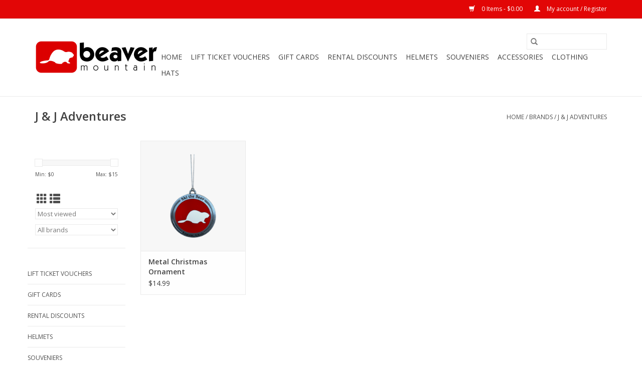

--- FILE ---
content_type: text/html;charset=utf-8
request_url: https://gearstore.skithebeav.com/brands/j-j-adventures/
body_size: 5075
content:
<!DOCTYPE html>
<html lang="us">
  <head>
    <meta charset="utf-8"/>
<!-- [START] 'blocks/head.rain' -->
<!--

  (c) 2008-2025 Lightspeed Netherlands B.V.
  http://www.lightspeedhq.com
  Generated: 20-11-2025 @ 02:06:15

-->
<link rel="canonical" href="https://gearstore.skithebeav.com/brands/j-j-adventures/"/>
<link rel="alternate" href="https://gearstore.skithebeav.com/index.rss" type="application/rss+xml" title="New products"/>
<meta name="robots" content="noodp,noydir"/>
<meta property="og:url" content="https://gearstore.skithebeav.com/brands/j-j-adventures/?source=facebook"/>
<meta property="og:site_name" content="Beaver Mountain Gear Store"/>
<meta property="og:title" content="J &amp; J Adventures"/>
<meta property="og:description" content="Beaver mountain logo&#039;d gear"/>
<!--[if lt IE 9]>
<script src="https://cdn.shoplightspeed.com/assets/html5shiv.js?2025-02-20"></script>
<![endif]-->
<!-- [END] 'blocks/head.rain' -->
    <title>J &amp; J Adventures - Beaver Mountain Gear Store</title>
    <meta name="description" content="Beaver mountain logo&#039;d gear" />
    <meta name="keywords" content="J, &amp;, J, Adventures" />
    <meta http-equiv="X-UA-Compatible" content="IE=edge,chrome=1">
    <meta name="viewport" content="width=device-width, initial-scale=1.0">
    <meta name="apple-mobile-web-app-capable" content="yes">
    <meta name="apple-mobile-web-app-status-bar-style" content="black">

    <link rel="shortcut icon" href="https://cdn.shoplightspeed.com/shops/638637/themes/3581/v/122559/assets/favicon.ico?20201102041651" type="image/x-icon" />
    <link href='//fonts.googleapis.com/css?family=Open%20Sans:400,300,600' rel='stylesheet' type='text/css'>
    <link href='//fonts.googleapis.com/css?family=Open%20Sans:400,300,600' rel='stylesheet' type='text/css'>
    <link rel="shortcut icon" href="https://cdn.shoplightspeed.com/shops/638637/themes/3581/v/122559/assets/favicon.ico?20201102041651" type="image/x-icon" />
    <link rel="stylesheet" href="https://cdn.shoplightspeed.com/shops/638637/themes/3581/assets/bootstrap-min.css?2021101815432120200921071828" />
    <link rel="stylesheet" href="https://cdn.shoplightspeed.com/shops/638637/themes/3581/assets/style.css?2021101815432120200921071828" />
    <link rel="stylesheet" href="https://cdn.shoplightspeed.com/shops/638637/themes/3581/assets/settings.css?2021101815432120200921071828" />
    <link rel="stylesheet" href="https://cdn.shoplightspeed.com/assets/gui-2-0.css?2025-02-20" />
    <link rel="stylesheet" href="https://cdn.shoplightspeed.com/assets/gui-responsive-2-0.css?2025-02-20" />
    <link rel="stylesheet" href="https://cdn.shoplightspeed.com/shops/638637/themes/3581/assets/custom.css?2021101815432120200921071828" />
        <link rel="stylesheet" href="https://cdn.shoplightspeed.com/shops/638637/themes/3581/assets/tutorial.css?2021101815432120200921071828" />
    
    <script src="https://cdn.shoplightspeed.com/assets/jquery-1-9-1.js?2025-02-20"></script>
    <script src="https://cdn.shoplightspeed.com/assets/jquery-ui-1-10-1.js?2025-02-20"></script>

    <script type="text/javascript" src="https://cdn.shoplightspeed.com/shops/638637/themes/3581/assets/global.js?2021101815432120200921071828"></script>
		<script type="text/javascript" src="https://cdn.shoplightspeed.com/shops/638637/themes/3581/assets/bootstrap-min.js?2021101815432120200921071828"></script>
    <script type="text/javascript" src="https://cdn.shoplightspeed.com/shops/638637/themes/3581/assets/jcarousel.js?2021101815432120200921071828"></script>
    <script type="text/javascript" src="https://cdn.shoplightspeed.com/assets/gui.js?2025-02-20"></script>
    <script type="text/javascript" src="https://cdn.shoplightspeed.com/assets/gui-responsive-2-0.js?2025-02-20"></script>

    <script type="text/javascript" src="https://cdn.shoplightspeed.com/shops/638637/themes/3581/assets/share42.js?2021101815432120200921071828"></script>

    <!--[if lt IE 9]>
    <link rel="stylesheet" href="https://cdn.shoplightspeed.com/shops/638637/themes/3581/assets/style-ie.css?2021101815432120200921071828" />
    <![endif]-->
    <link rel="stylesheet" media="print" href="https://cdn.shoplightspeed.com/shops/638637/themes/3581/assets/print-min.css?2021101815432120200921071828" />
  </head>
  <body class="tutorial--on">
    <header>
  <div class="topnav">
    <div class="container">
      
      <div class="right">
        <span role="region" aria-label="Cart">
          <a href="https://gearstore.skithebeav.com/cart/" title="Cart" class="cart">
            <span class="glyphicon glyphicon-shopping-cart"></span>
            0 Items - $0.00
          </a>
        </span>
        <span>
          <a href="https://gearstore.skithebeav.com/account/" title="My account" class="my-account">
            <span class="glyphicon glyphicon-user"></span>
                        	My account / Register
                      </a>
        </span>
      </div>
    </div>
  </div>

  <div class="navigation container">
    <div class="align">
      <div class="burger">
        <button type="button" aria-label="Open menu">
          <img src="https://cdn.shoplightspeed.com/shops/638637/themes/3581/assets/hamburger.png?20201220225407" width="32" height="32" alt="Menu">
        </button>
      </div>

              <div class="vertical logo">
          <a href="https://gearstore.skithebeav.com/" title="Beaver Mountain Gear Store">
            <img src="https://cdn.shoplightspeed.com/shops/638637/themes/3581/v/114742/assets/logo.png?20201102040507" alt="Beaver Mountain Gear Store" />
          </a>
        </div>
      
      <nav class="nonbounce desktop vertical">
        <form action="https://gearstore.skithebeav.com/search/" method="get" id="formSearch" role="search">
          <input type="text" name="q" autocomplete="off" value="" aria-label="Search" />
          <button type="submit" class="search-btn" title="Search">
            <span class="glyphicon glyphicon-search"></span>
          </button>
        </form>
        <ul region="navigation" aria-label=Navigation menu>
          <li class="item home ">
            <a class="itemLink" href="https://gearstore.skithebeav.com/">Home</a>
          </li>
          
                    	<li class="item">
              <a class="itemLink" href="https://gearstore.skithebeav.com/lift-ticket-vouchers/" title="Lift Ticket Vouchers">
                Lift Ticket Vouchers
              </a>
                          </li>
                    	<li class="item">
              <a class="itemLink" href="https://gearstore.skithebeav.com/gift-cards/" title="Gift Cards">
                Gift Cards
              </a>
                          </li>
                    	<li class="item">
              <a class="itemLink" href="https://gearstore.skithebeav.com/rental-discounts/" title="Rental Discounts">
                Rental Discounts
              </a>
                          </li>
                    	<li class="item">
              <a class="itemLink" href="https://gearstore.skithebeav.com/helmets/" title="Helmets">
                Helmets
              </a>
                          </li>
                    	<li class="item sub">
              <a class="itemLink" href="https://gearstore.skithebeav.com/souveniers/" title="Souveniers">
                Souveniers
              </a>
                            	<span class="glyphicon glyphicon-play"></span>
                <ul class="subnav">
                                      <li class="subitem">
                      <a class="subitemLink" href="https://gearstore.skithebeav.com/souveniers/mugs-waterbottles/" title="Mugs &amp; Waterbottles">Mugs &amp; Waterbottles</a>
                                          </li>
                	                    <li class="subitem">
                      <a class="subitemLink" href="https://gearstore.skithebeav.com/souveniers/misc/" title="Misc">Misc</a>
                                          </li>
                	                    <li class="subitem">
                      <a class="subitemLink" href="https://gearstore.skithebeav.com/souveniers/stickers/" title="Stickers">Stickers</a>
                                          </li>
                	                    <li class="subitem">
                      <a class="subitemLink" href="https://gearstore.skithebeav.com/souveniers/trail-signs/" title="Trail Signs">Trail Signs</a>
                                          </li>
                	                    <li class="subitem">
                      <a class="subitemLink" href="https://gearstore.skithebeav.com/souveniers/ornaments/" title="Ornaments">Ornaments</a>
                                          </li>
                	                    <li class="subitem">
                      <a class="subitemLink" href="https://gearstore.skithebeav.com/souveniers/patches/" title="Patches">Patches</a>
                                          </li>
                	                    <li class="subitem">
                      <a class="subitemLink" href="https://gearstore.skithebeav.com/souveniers/bottle-openers/" title="Bottle Openers">Bottle Openers</a>
                                          </li>
                	                    <li class="subitem">
                      <a class="subitemLink" href="https://gearstore.skithebeav.com/souveniers/cool-stuff/" title="Cool Stuff">Cool Stuff</a>
                                          </li>
                	              	</ul>
                          </li>
                    	<li class="item sub">
              <a class="itemLink" href="https://gearstore.skithebeav.com/accessories/" title="Accessories">
                Accessories
              </a>
                            	<span class="glyphicon glyphicon-play"></span>
                <ul class="subnav">
                                      <li class="subitem">
                      <a class="subitemLink" href="https://gearstore.skithebeav.com/accessories/misc/" title="Misc">Misc</a>
                                          </li>
                	                    <li class="subitem">
                      <a class="subitemLink" href="https://gearstore.skithebeav.com/accessories/packs-bags/" title="Packs &amp; Bags">Packs &amp; Bags</a>
                                          </li>
                	              	</ul>
                          </li>
                    	<li class="item sub">
              <a class="itemLink" href="https://gearstore.skithebeav.com/clothing/" title="Clothing">
                Clothing
              </a>
                            	<span class="glyphicon glyphicon-play"></span>
                <ul class="subnav">
                                      <li class="subitem">
                      <a class="subitemLink" href="https://gearstore.skithebeav.com/clothing/womens/" title="Womens">Womens</a>
                                              <ul class="subnav">
                                                      <li class="subitem">
                              <a class="subitemLink" href="https://gearstore.skithebeav.com/clothing/womens/t-shirts/" title="T-Shirts">T-Shirts</a>
                            </li>
                                                      <li class="subitem">
                              <a class="subitemLink" href="https://gearstore.skithebeav.com/clothing/womens/hoodies/" title="Hoodies">Hoodies</a>
                            </li>
                                                  </ul>
                                          </li>
                	                    <li class="subitem">
                      <a class="subitemLink" href="https://gearstore.skithebeav.com/clothing/mens/" title="Mens">Mens</a>
                                              <ul class="subnav">
                                                      <li class="subitem">
                              <a class="subitemLink" href="https://gearstore.skithebeav.com/clothing/mens/hoodies/" title="Hoodies">Hoodies</a>
                            </li>
                                                      <li class="subitem">
                              <a class="subitemLink" href="https://gearstore.skithebeav.com/clothing/mens/street-styles/" title="Street Styles">Street Styles</a>
                            </li>
                                                      <li class="subitem">
                              <a class="subitemLink" href="https://gearstore.skithebeav.com/clothing/mens/t-shirts/" title="T-Shirts">T-Shirts</a>
                            </li>
                                                  </ul>
                                          </li>
                	                    <li class="subitem">
                      <a class="subitemLink" href="https://gearstore.skithebeav.com/clothing/boys/" title="Boys">Boys</a>
                                              <ul class="subnav">
                                                      <li class="subitem">
                              <a class="subitemLink" href="https://gearstore.skithebeav.com/clothing/boys/t-shirts/" title="T-Shirts">T-Shirts</a>
                            </li>
                                                      <li class="subitem">
                              <a class="subitemLink" href="https://gearstore.skithebeav.com/clothing/boys/hoodies/" title="Hoodies">Hoodies</a>
                            </li>
                                                  </ul>
                                          </li>
                	                    <li class="subitem">
                      <a class="subitemLink" href="https://gearstore.skithebeav.com/clothing/girls/" title="Girls">Girls</a>
                                              <ul class="subnav">
                                                      <li class="subitem">
                              <a class="subitemLink" href="https://gearstore.skithebeav.com/clothing/girls/t-shirts/" title="T-Shirts">T-Shirts</a>
                            </li>
                                                      <li class="subitem">
                              <a class="subitemLink" href="https://gearstore.skithebeav.com/clothing/girls/hoodie/" title="Hoodie">Hoodie</a>
                            </li>
                                                  </ul>
                                          </li>
                	              	</ul>
                          </li>
                    	<li class="item sub">
              <a class="itemLink" href="https://gearstore.skithebeav.com/hats/" title="Hats">
                Hats
              </a>
                            	<span class="glyphicon glyphicon-play"></span>
                <ul class="subnav">
                                      <li class="subitem">
                      <a class="subitemLink" href="https://gearstore.skithebeav.com/hats/ball-caps/" title="Ball Caps">Ball Caps</a>
                                          </li>
                	                    <li class="subitem">
                      <a class="subitemLink" href="https://gearstore.skithebeav.com/hats/beanies/" title="Beanies">Beanies</a>
                                          </li>
                	              	</ul>
                          </li>
          
          
          
          
                  </ul>

        <span class="glyphicon glyphicon-remove"></span>
      </nav>
    </div>
  </div>
</header>

    <div class="wrapper">
      <div class="container content" role="main">
                <div class="page-title row">
  <div class="col-sm-6 col-md-6">
    <h1>J &amp; J Adventures</h1>
  </div>
  <div class="col-sm-6 col-md-6 breadcrumbs text-right" role="nav" aria-label="Breadcrumbs">
  <a href="https://gearstore.skithebeav.com/" title="Home">Home</a>

      / <a href="https://gearstore.skithebeav.com/brands/" >Brands</a>
      / <a href="https://gearstore.skithebeav.com/brands/j-j-adventures/" aria-current="true">J &amp; J Adventures</a>
  </div>

  </div>
<div class="products row">
  <div class="col-md-2 sidebar" role="complementary">
    <div class="row sort">
      <form action="https://gearstore.skithebeav.com/brands/j-j-adventures/" method="get" id="filter_form" class="col-xs-12 col-sm-12">
        <input type="hidden" name="mode" value="grid" id="filter_form_mode" />
        <input type="hidden" name="limit" value="12" id="filter_form_limit" />
        <input type="hidden" name="sort" value="popular" id="filter_form_sort" />
        <input type="hidden" name="max" value="15" id="filter_form_max" />
        <input type="hidden" name="min" value="0" id="filter_form_min" />

        <div class="price-filter" aria-hidden="true">
          <div class="sidebar-filter-slider">
            <div id="collection-filter-price"></div>
          </div>
          <div class="price-filter-range clear">
            <div class="min">Min: $<span>0</span></div>
            <div class="max">Max: $<span>15</span></div>
          </div>
        </div>

        <div class="modes hidden-xs hidden-sm">
          <a href="?mode=grid" aria-label="Grid view"><i class="glyphicon glyphicon-th" role="presentation"></i></a>
          <a href="?mode=list" aria-label="List view"><i class="glyphicon glyphicon-th-list" role="presentation"></i></a>
        </div>

        <select name="sort" onchange="$('#formSortModeLimit').submit();" aria-label="Sort by">
                    	<option value="popular" selected="selected">Most viewed</option>
                    	<option value="newest">Newest products</option>
                    	<option value="lowest">Lowest price</option>
                    	<option value="highest">Highest price</option>
                    	<option value="asc">Name ascending</option>
                    	<option value="desc">Name descending</option>
                  </select>

                  <select name="brand" aria-label="Filter by Brand">
                        	<option value="0" selected="selected">All brands</option>
                        	<option value="3198194">J &amp; J Adventures</option>
                      </select>
        
              </form>
  	</div>

    			<div class="row" role="navigation" aria-label="Categories">
				<ul>
  				    				<li class="item">
              <span class="arrow"></span>
              <a href="https://gearstore.skithebeav.com/lift-ticket-vouchers/" class="itemLink"  title="Lift Ticket Vouchers">
                Lift Ticket Vouchers               </a>

                  				</li>
  				    				<li class="item">
              <span class="arrow"></span>
              <a href="https://gearstore.skithebeav.com/gift-cards/" class="itemLink"  title="Gift Cards">
                Gift Cards               </a>

                  				</li>
  				    				<li class="item">
              <span class="arrow"></span>
              <a href="https://gearstore.skithebeav.com/rental-discounts/" class="itemLink"  title="Rental Discounts">
                Rental Discounts               </a>

                  				</li>
  				    				<li class="item">
              <span class="arrow"></span>
              <a href="https://gearstore.skithebeav.com/helmets/" class="itemLink"  title="Helmets">
                Helmets               </a>

                  				</li>
  				    				<li class="item">
              <span class="arrow"></span>
              <a href="https://gearstore.skithebeav.com/souveniers/" class="itemLink"  title="Souveniers">
                Souveniers               </a>

                  				</li>
  				    				<li class="item">
              <span class="arrow"></span>
              <a href="https://gearstore.skithebeav.com/accessories/" class="itemLink"  title="Accessories">
                Accessories               </a>

                  				</li>
  				    				<li class="item">
              <span class="arrow"></span>
              <a href="https://gearstore.skithebeav.com/clothing/" class="itemLink"  title="Clothing">
                Clothing               </a>

                  				</li>
  				    				<li class="item">
              <span class="arrow"></span>
              <a href="https://gearstore.skithebeav.com/hats/" class="itemLink"  title="Hats">
                Hats               </a>

                  				</li>
  				  			</ul>
      </div>
		  </div>

  <div class="col-sm-12 col-md-10" role="region" aria-label="Product Listing">
        	<div class="product col-xs-6 col-sm-3 col-md-3">
  <div class="image-wrap">
    <a href="https://gearstore.skithebeav.com/metal-christmas-ornament.html" title="J &amp; J Adventures Metal Christmas Ornament">
                              <img src="https://cdn.shoplightspeed.com/shops/638637/files/70091911/262x276x2/j-j-adventures-metal-christmas-ornament.jpg" width="262" height="276" alt="J &amp; J Adventures Metal Christmas Ornament" title="J &amp; J Adventures Metal Christmas Ornament" />
                </a>

    <div class="description text-center">
      <a href="https://gearstore.skithebeav.com/metal-christmas-ornament.html" title="J &amp; J Adventures Metal Christmas Ornament">
                <div class="text">
                    Metal Christmas Ornament
                  </div>
      </a>
      <a href="https://gearstore.skithebeav.com/cart/add/112426445/" class="cart">Add to cart</a>    </div>
  </div>

  <div class="info">
    <a href="https://gearstore.skithebeav.com/metal-christmas-ornament.html" title="J &amp; J Adventures Metal Christmas Ornament" class="title">
        Metal Christmas Ornament     </a>

    <div class="left">
    
    $14.99 
   </div>
         </div>
</div>



          </div>
</div>


<script type="text/javascript">
  $(function(){
    $('#filter_form input, #filter_form select').change(function(){
      $(this).closest('form').submit();
    });

    $("#collection-filter-price").slider({
      range: true,
      min: 0,
      max: 15,
      values: [0, 15],
      step: 1,
      slide: function(event, ui) {
    		$('.sidebar-filter-range .min span').html(ui.values[0]);
    		$('.sidebar-filter-range .max span').html(ui.values[1]);

    		$('#filter_form_min').val(ui.values[0]);
    		$('#filter_form_max').val(ui.values[1]);
  		},
    	stop: function(event, ui) {
    		$('#filter_form').submit();
  		}
    });
  });
</script>
      </div>

      <footer>
  <hr class="full-width" />
  <div class="container">
    <div class="social row">
      
          </div>

    <hr class="full-width" />

    <div class="links row">
      <div class="col-xs-12 col-sm-3 col-md-3" role="article" aria-label="Customer service links">
        <label class="footercollapse" for="_1">
          <strong>Customer service</strong>
          <span class="glyphicon glyphicon-chevron-down hidden-sm hidden-md hidden-lg"></span>
        </label>
        <input class="footercollapse_input hidden-md hidden-lg hidden-sm" id="_1" type="checkbox">
        <div class="list">
          <ul class="no-underline no-list-style">
                          <li>
                <a href="https://gearstore.skithebeav.com/service/about/" title="About us" >
                  About us
                </a>
              </li>
                          <li>
                <a href="https://gearstore.skithebeav.com/service/general-terms-conditions/" title="General terms &amp; conditions" >
                  General terms &amp; conditions
                </a>
              </li>
                          <li>
                <a href="https://gearstore.skithebeav.com/service/privacy-policy/" title="Privacy policy" >
                  Privacy policy
                </a>
              </li>
                          <li>
                <a href="https://gearstore.skithebeav.com/service/payment-methods/" title="Payment methods" >
                  Payment methods
                </a>
              </li>
                          <li>
                <a href="https://gearstore.skithebeav.com/service/shipping-returns/" title="Shipping &amp; returns" >
                  Shipping &amp; returns
                </a>
              </li>
                          <li>
                <a href="https://gearstore.skithebeav.com/service/" title="Customer support" >
                  Customer support
                </a>
              </li>
                      </ul>
        </div>
      </div>

      <div class="col-xs-12 col-sm-3 col-md-3" role="article" aria-label="Products links">
    		<label class="footercollapse" for="_2">
        	<strong>Products</strong>
          <span class="glyphicon glyphicon-chevron-down hidden-sm hidden-md hidden-lg"></span>
        </label>
        <input class="footercollapse_input hidden-md hidden-lg hidden-sm" id="_2" type="checkbox">
        <div class="list">
          <ul>
            <li><a href="https://gearstore.skithebeav.com/collection/" title="All products">All products</a></li>
                        <li><a href="https://gearstore.skithebeav.com/collection/?sort=newest" title="New products">New products</a></li>
            <li><a href="https://gearstore.skithebeav.com/collection/offers/" title="Offers">Offers</a></li>
                                    <li><a href="https://gearstore.skithebeav.com/index.rss" title="RSS feed">RSS feed</a></li>
          </ul>
        </div>
      </div>

      <div class="col-xs-12 col-sm-3 col-md-3" role="article" aria-label="My account links">
        <label class="footercollapse" for="_3">
        	<strong>
          	          		My account
          	        	</strong>
          <span class="glyphicon glyphicon-chevron-down hidden-sm hidden-md hidden-lg"></span>
        </label>
        <input class="footercollapse_input hidden-md hidden-lg hidden-sm" id="_3" type="checkbox">

        <div class="list">
          <ul>
            
                        	            		<li><a href="https://gearstore.skithebeav.com/account/" title="Register">Register</a></li>
            	                        	            		<li><a href="https://gearstore.skithebeav.com/account/orders/" title="My orders">My orders</a></li>
            	                        	                        	            		<li><a href="https://gearstore.skithebeav.com/account/wishlist/" title="My wishlist">My wishlist</a></li>
            	                        	                      </ul>
        </div>
      </div>

      <div class="col-xs-12 col-sm-3 col-md-3" role="article" aria-label="Company info">
      	<label class="footercollapse" for="_4">
      		<strong>
                        	Beaver Mountain Ski Area
                      </strong>
          <span class="glyphicon glyphicon-chevron-down hidden-sm hidden-md hidden-lg"></span>
        </label>
        <input class="footercollapse_input hidden-md hidden-lg hidden-sm" id="_4" type="checkbox">

        <div class="list">
        	        	          	<div class="contact" role="group" aria-label="Phone number: (435) 946-3610">
            	<span class="glyphicon glyphicon-earphone"></span>
            	(435) 946-3610
          	</div>
        	        	          	<div class="contact">
            	<span class="glyphicon glyphicon-envelope"></span>
            	<a href="/cdn-cgi/l/email-protection#85e1e4f3e0c5f6eeecf1ede0e7e0e4f3abe6eae8" title="Email" aria-label="Email: dave@skithebeav.com">
              	<span class="__cf_email__" data-cfemail="d5b1b4a3b095a6bebca1bdb0b7b0b4a3fbb6bab8">[email&#160;protected]</span>
            	</a>
          	</div>
        	        </div>

                
              </div>
    </div>
  	<hr class="full-width" />
  </div>

  <div class="copyright-payment">
    <div class="container">
      <div class="row">
        <div class="copyright col-md-6">
          © Copyright 2025 Beaver Mountain Gear Store
                    	- Powered by
          	          		<a href="http://www.lightspeedhq.com" title="Lightspeed" target="_blank" aria-label="Powered by Lightspeed">Lightspeed</a>
          		          	                  </div>
        <div class="payments col-md-6 text-right">
                      <a href="https://gearstore.skithebeav.com/service/payment-methods/" title="Credit Card">
              <img src="https://cdn.shoplightspeed.com/assets/icon-payment-creditcard.png?2025-02-20" alt="Credit Card" />
            </a>
                  </div>
      </div>
    </div>
  </div>
</footer>
    </div>
    <!-- [START] 'blocks/body.rain' -->
<script data-cfasync="false" src="/cdn-cgi/scripts/5c5dd728/cloudflare-static/email-decode.min.js"></script><script>
(function () {
  var s = document.createElement('script');
  s.type = 'text/javascript';
  s.async = true;
  s.src = 'https://gearstore.skithebeav.com/services/stats/pageview.js';
  ( document.getElementsByTagName('head')[0] || document.getElementsByTagName('body')[0] ).appendChild(s);
})();
</script>
<!-- [END] 'blocks/body.rain' -->
          <script type="text/javascript" src="https://cdn.shoplightspeed.com/shops/638637/themes/3581/assets/tutorial.js?2021101815432120200921071828"></script>
      <script>(function(){function c(){var b=a.contentDocument||a.contentWindow.document;if(b){var d=b.createElement('script');d.innerHTML="window.__CF$cv$params={r:'9a1463104ad4cb43',t:'MTc2MzYwNDM3NS4wMDAwMDA='};var a=document.createElement('script');a.nonce='';a.src='/cdn-cgi/challenge-platform/scripts/jsd/main.js';document.getElementsByTagName('head')[0].appendChild(a);";b.getElementsByTagName('head')[0].appendChild(d)}}if(document.body){var a=document.createElement('iframe');a.height=1;a.width=1;a.style.position='absolute';a.style.top=0;a.style.left=0;a.style.border='none';a.style.visibility='hidden';document.body.appendChild(a);if('loading'!==document.readyState)c();else if(window.addEventListener)document.addEventListener('DOMContentLoaded',c);else{var e=document.onreadystatechange||function(){};document.onreadystatechange=function(b){e(b);'loading'!==document.readyState&&(document.onreadystatechange=e,c())}}}})();</script><script defer src="https://static.cloudflareinsights.com/beacon.min.js/vcd15cbe7772f49c399c6a5babf22c1241717689176015" integrity="sha512-ZpsOmlRQV6y907TI0dKBHq9Md29nnaEIPlkf84rnaERnq6zvWvPUqr2ft8M1aS28oN72PdrCzSjY4U6VaAw1EQ==" data-cf-beacon='{"rayId":"9a1463104ad4cb43","version":"2025.9.1","serverTiming":{"name":{"cfExtPri":true,"cfEdge":true,"cfOrigin":true,"cfL4":true,"cfSpeedBrain":true,"cfCacheStatus":true}},"token":"8247b6569c994ee1a1084456a4403cc9","b":1}' crossorigin="anonymous"></script>
</body>
</html>


--- FILE ---
content_type: text/javascript;charset=utf-8
request_url: https://gearstore.skithebeav.com/services/stats/pageview.js
body_size: -436
content:
// SEOshop 20-11-2025 02:06:16

--- FILE ---
content_type: application/javascript; charset=UTF-8
request_url: https://gearstore.skithebeav.com/cdn-cgi/challenge-platform/h/g/scripts/jsd/cc251d99e06e/main.js?
body_size: 4386
content:
window._cf_chl_opt={UxxT8:'g'};~function(t2,N,D,P,G,W,e,m){t2=H,function(T,k,tq,t1,c,C){for(tq={T:183,k:179,c:117,C:160,Q:118,J:121,v:120,K:131,x:140,l:165},t1=H,c=T();!![];)try{if(C=-parseInt(t1(tq.T))/1+parseInt(t1(tq.k))/2+parseInt(t1(tq.c))/3*(-parseInt(t1(tq.C))/4)+parseInt(t1(tq.Q))/5*(-parseInt(t1(tq.J))/6)+parseInt(t1(tq.v))/7+parseInt(t1(tq.K))/8*(parseInt(t1(tq.x))/9)+parseInt(t1(tq.l))/10,C===k)break;else c.push(c.shift())}catch(Q){c.push(c.shift())}}(y,793439),N=this||self,D=N[t2(226)],P=function(td,tF,tm,to,t3,k,c,C){return td={T:203,k:156},tF={T:210,k:210,c:210,C:171,Q:210,J:210,v:210,K:151,x:210,l:178,U:171},tm={T:143},to={T:143,k:178,c:181,C:135,Q:176,J:181,v:135,K:135,x:180,l:171,U:210,L:210,n:176,O:171,f:171,R:180,b:171,M:171,i:171,S:171,z:151},t3=t2,k=String[t3(td.T)],c={'h':function(Q,tj){return tj={T:207,k:178},Q==null?'':c.g(Q,6,function(J,t4){return t4=H,t4(tj.T)[t4(tj.k)](J)})},'g':function(Q,J,K,t5,x,U,L,O,R,M,i,S,z,Z,X,I,Y,t0){if(t5=t3,Q==null)return'';for(U={},L={},O='',R=2,M=3,i=2,S=[],z=0,Z=0,X=0;X<Q[t5(to.T)];X+=1)if(I=Q[t5(to.k)](X),Object[t5(to.c)][t5(to.C)][t5(to.Q)](U,I)||(U[I]=M++,L[I]=!0),Y=O+I,Object[t5(to.J)][t5(to.v)][t5(to.Q)](U,Y))O=Y;else{if(Object[t5(to.c)][t5(to.K)][t5(to.Q)](L,O)){if(256>O[t5(to.x)](0)){for(x=0;x<i;z<<=1,J-1==Z?(Z=0,S[t5(to.l)](K(z)),z=0):Z++,x++);for(t0=O[t5(to.x)](0),x=0;8>x;z=z<<1.34|1&t0,Z==J-1?(Z=0,S[t5(to.l)](K(z)),z=0):Z++,t0>>=1,x++);}else{for(t0=1,x=0;x<i;z=z<<1|t0,Z==J-1?(Z=0,S[t5(to.l)](K(z)),z=0):Z++,t0=0,x++);for(t0=O[t5(to.x)](0),x=0;16>x;z=t0&1|z<<1.98,Z==J-1?(Z=0,S[t5(to.l)](K(z)),z=0):Z++,t0>>=1,x++);}R--,0==R&&(R=Math[t5(to.U)](2,i),i++),delete L[O]}else for(t0=U[O],x=0;x<i;z=t0&1|z<<1.45,Z==J-1?(Z=0,S[t5(to.l)](K(z)),z=0):Z++,t0>>=1,x++);O=(R--,R==0&&(R=Math[t5(to.L)](2,i),i++),U[Y]=M++,String(I))}if(''!==O){if(Object[t5(to.c)][t5(to.v)][t5(to.n)](L,O)){if(256>O[t5(to.x)](0)){for(x=0;x<i;z<<=1,J-1==Z?(Z=0,S[t5(to.l)](K(z)),z=0):Z++,x++);for(t0=O[t5(to.x)](0),x=0;8>x;z=z<<1|t0&1,Z==J-1?(Z=0,S[t5(to.O)](K(z)),z=0):Z++,t0>>=1,x++);}else{for(t0=1,x=0;x<i;z=z<<1|t0,J-1==Z?(Z=0,S[t5(to.f)](K(z)),z=0):Z++,t0=0,x++);for(t0=O[t5(to.R)](0),x=0;16>x;z=1.23&t0|z<<1,Z==J-1?(Z=0,S[t5(to.b)](K(z)),z=0):Z++,t0>>=1,x++);}R--,R==0&&(R=Math[t5(to.U)](2,i),i++),delete L[O]}else for(t0=U[O],x=0;x<i;z=1&t0|z<<1.88,J-1==Z?(Z=0,S[t5(to.M)](K(z)),z=0):Z++,t0>>=1,x++);R--,R==0&&i++}for(t0=2,x=0;x<i;z=1.42&t0|z<<1.04,Z==J-1?(Z=0,S[t5(to.i)](K(z)),z=0):Z++,t0>>=1,x++);for(;;)if(z<<=1,Z==J-1){S[t5(to.S)](K(z));break}else Z++;return S[t5(to.z)]('')},'j':function(Q,te,t6){return te={T:180},t6=t3,Q==null?'':''==Q?null:c.i(Q[t6(tm.T)],32768,function(J,t7){return t7=t6,Q[t7(te.T)](J)})},'i':function(Q,J,K,t8,x,U,L,O,R,M,i,S,z,Z,X,I,t0,Y){for(t8=t3,x=[],U=4,L=4,O=3,R=[],S=K(0),z=J,Z=1,M=0;3>M;x[M]=M,M+=1);for(X=0,I=Math[t8(tF.T)](2,2),i=1;I!=i;Y=z&S,z>>=1,z==0&&(z=J,S=K(Z++)),X|=i*(0<Y?1:0),i<<=1);switch(X){case 0:for(X=0,I=Math[t8(tF.k)](2,8),i=1;i!=I;Y=S&z,z>>=1,z==0&&(z=J,S=K(Z++)),X|=(0<Y?1:0)*i,i<<=1);t0=k(X);break;case 1:for(X=0,I=Math[t8(tF.c)](2,16),i=1;i!=I;Y=S&z,z>>=1,0==z&&(z=J,S=K(Z++)),X|=i*(0<Y?1:0),i<<=1);t0=k(X);break;case 2:return''}for(M=x[3]=t0,R[t8(tF.C)](t0);;){if(Z>Q)return'';for(X=0,I=Math[t8(tF.Q)](2,O),i=1;i!=I;Y=S&z,z>>=1,0==z&&(z=J,S=K(Z++)),X|=(0<Y?1:0)*i,i<<=1);switch(t0=X){case 0:for(X=0,I=Math[t8(tF.J)](2,8),i=1;I!=i;Y=z&S,z>>=1,z==0&&(z=J,S=K(Z++)),X|=i*(0<Y?1:0),i<<=1);x[L++]=k(X),t0=L-1,U--;break;case 1:for(X=0,I=Math[t8(tF.v)](2,16),i=1;i!=I;Y=z&S,z>>=1,z==0&&(z=J,S=K(Z++)),X|=i*(0<Y?1:0),i<<=1);x[L++]=k(X),t0=L-1,U--;break;case 2:return R[t8(tF.K)]('')}if(U==0&&(U=Math[t8(tF.x)](2,O),O++),x[t0])t0=x[t0];else if(L===t0)t0=M+M[t8(tF.l)](0);else return null;R[t8(tF.U)](t0),x[L++]=M+t0[t8(tF.l)](0),U--,M=t0,U==0&&(U=Math[t8(tF.c)](2,O),O++)}}},C={},C[t3(td.k)]=c.h,C}(),G={},G[t2(185)]='o',G[t2(159)]='s',G[t2(167)]='u',G[t2(208)]='z',G[t2(169)]='n',G[t2(144)]='I',G[t2(170)]='b',W=G,N[t2(119)]=function(T,C,Q,J,tu,tR,tf,tP,x,U,L,O,R,M){if(tu={T:209,k:126,c:229,C:123,Q:211,J:152,v:211,K:152,x:197,l:200,U:143,L:219,n:215},tR={T:137,k:143,c:227},tf={T:181,k:135,c:176,C:171},tP=t2,null===C||void 0===C)return J;for(x=o(C),T[tP(tu.T)][tP(tu.k)]&&(x=x[tP(tu.c)](T[tP(tu.T)][tP(tu.k)](C))),x=T[tP(tu.C)][tP(tu.Q)]&&T[tP(tu.J)]?T[tP(tu.C)][tP(tu.v)](new T[(tP(tu.K))](x)):function(i,ta,S){for(ta=tP,i[ta(tR.T)](),S=0;S<i[ta(tR.k)];i[S+1]===i[S]?i[ta(tR.c)](S+1,1):S+=1);return i}(x),U='nAsAaAb'.split('A'),U=U[tP(tu.x)][tP(tu.l)](U),L=0;L<x[tP(tu.U)];O=x[L],R=V(T,C,O),U(R)?(M='s'===R&&!T[tP(tu.L)](C[O]),tP(tu.n)===Q+O?K(Q+O,R):M||K(Q+O,C[O])):K(Q+O,R),L++);return J;function K(i,S,tD){tD=H,Object[tD(tf.T)][tD(tf.k)][tD(tf.c)](J,S)||(J[S]=[]),J[S][tD(tf.C)](i)}},e=t2(193)[t2(177)](';'),m=e[t2(197)][t2(200)](e),N[t2(214)]=function(T,k,tM,th,C,Q,J,v){for(tM={T:223,k:143,c:143,C:127,Q:171,J:184},th=t2,C=Object[th(tM.T)](k),Q=0;Q<C[th(tM.k)];Q++)if(J=C[Q],'f'===J&&(J='N'),T[J]){for(v=0;v<k[C[Q]][th(tM.c)];-1===T[J][th(tM.C)](k[C[Q]][v])&&(m(k[C[Q]][v])||T[J][th(tM.Q)]('o.'+k[C[Q]][v])),v++);}else T[J]=k[C[Q]][th(tM.J)](function(K){return'o.'+K})},d();function H(t,T,k){return k=y(),H=function(c,A,r){return c=c-112,r=k[c],r},H(t,T)}function o(T,tO,tN,k){for(tO={T:229,k:223,c:154},tN=t2,k=[];T!==null;k=k[tN(tO.T)](Object[tN(tO.k)](T)),T=Object[tN(tO.c)](T));return k}function a(T,ts,t9){return ts={T:136},t9=t2,Math[t9(ts.T)]()<T}function j(T,k,tU,tA){return tU={T:228,k:181,c:141,C:176,Q:127,J:213},tA=t2,k instanceof T[tA(tU.T)]&&0<T[tA(tU.T)][tA(tU.k)][tA(tU.c)][tA(tU.C)](k)[tA(tU.Q)](tA(tU.J))}function V(T,k,C,tn,tr,Q){tr=(tn={T:172,k:123,c:190,C:225},t2);try{return k[C][tr(tn.T)](function(){}),'p'}catch(J){}try{if(null==k[C])return void 0===k[C]?'u':'x'}catch(v){return'i'}return T[tr(tn.k)][tr(tn.c)](k[C])?'a':k[C]===T[tr(tn.k)]?'C':!0===k[C]?'T':!1===k[C]?'F':(Q=typeof k[C],tr(tn.C)==Q?j(T,k[C])?'N':'f':W[Q]||'?')}function h(tC,tt,T,k,c,C){return tC={T:149,k:206,c:206,C:196},tt=t2,T=N[tt(tC.T)],k=3600,c=Math[tt(tC.k)](+atob(T.t)),C=Math[tt(tC.c)](Date[tt(tC.C)]()/1e3),C-c>k?![]:!![]}function d(tg,tw,tz,tE,T,k,c,C,Q){if(tg={T:149,k:132,c:182,C:224,Q:133,J:221,v:173},tw={T:182,k:224,c:173},tz={T:189},tE=t2,T=N[tE(tg.T)],!T)return;if(!h())return;(k=![],c=T[tE(tg.k)]===!![],C=function(tG,J){if(tG=tE,!k){if(k=!![],!h())return;J=F(),B(J.r,function(v){s(T,v)}),J.e&&E(tG(tz.T),J.e)}},D[tE(tg.c)]!==tE(tg.C))?C():N[tE(tg.Q)]?D[tE(tg.Q)](tE(tg.J),C):(Q=D[tE(tg.v)]||function(){},D[tE(tg.v)]=function(tW){tW=tE,Q(),D[tW(tw.T)]!==tW(tw.k)&&(D[tW(tw.c)]=Q,C())})}function y(tI){return tI='floor,e4lwXc53ARUFPBaiQbgStn8hmJDEzoWuGZ0d7pIk691VTsMv2LqOyf$xrY-+KjNHC,symbol,Object,pow,from,xhr-error,[native code],eiUW7,d.cookie,onerror,ontimeout,timeout,isNaN,contentDocument,DOMContentLoaded,navigator,keys,loading,function,document,splice,Function,concat,createElement,style,ttuO8,chctx,chlApiSitekey,213SEHNLn,40dscUGN,SmLg3,8639918Qvxcfl,635412KcTQrY,_cf_chl_opt,Array,postMessage,tabIndex,getOwnPropertyNames,indexOf,iframe,http-code:,/cdn-cgi/challenge-platform/h/,3669184YPKlmH,api,addEventListener,status,hasOwnProperty,random,sort,chlApiRumWidgetAgeMs,display: none,9HBIPeF,toString,onload,length,bigint,success,BFNxv0,appendChild,cloudflare-invisible,__CF$cv$params,chlApiUrl,join,Set,chlApiClientVersion,getPrototypeOf,removeChild,LzmEwq,sid,FuTV3,string,69152fUNfCq,/b/ov1/0.1722157865392395:1763601216:4Sx90RwJsgX037ZGG_raty6tvVo3Me4rOQn7kDyIOW8/,source,XMLHttpRequest,MZAL3,19662830ockfMA,clientInformation,undefined,POST,number,boolean,push,catch,onreadystatechange,msg,stringify,call,split,charAt,786816UpMwzI,charCodeAt,prototype,readyState,1184510EjYqBG,map,object,parent,jsd,body,error on cf_chl_props,isArray,error,/invisible/jsd,_cf_chl_opt;IWcE4;Rnrj2;MnHSY6;AOwm3;IpYo4;DktaO6;jJnRO8;jqSd0;BCsL6;KoHeN1;LYXex0;MMkG8;GHGja3;SmLg3;eiUW7;RIgDA6;SFhM7,/jsd/oneshot/cc251d99e06e/0.1722157865392395:1763601216:4Sx90RwJsgX037ZGG_raty6tvVo3Me4rOQn7kDyIOW8/,send,now,includes,contentWindow,detail,bind,open,errorInfoObject,fromCharCode,UxxT8,event'.split(','),y=function(){return tI},y()}function s(c,C,tX,tp,Q,J,v){if(tX={T:148,k:132,c:145,C:162,Q:157,J:205,v:145,K:186,x:124,l:157,U:191,L:199},tp=t2,Q=tp(tX.T),!c[tp(tX.k)])return;C===tp(tX.c)?(J={},J[tp(tX.C)]=Q,J[tp(tX.Q)]=c.r,J[tp(tX.J)]=tp(tX.v),N[tp(tX.K)][tp(tX.x)](J,'*')):(v={},v[tp(tX.C)]=Q,v[tp(tX.l)]=c.r,v[tp(tX.J)]=tp(tX.U),v[tp(tX.L)]=C,N[tp(tX.K)][tp(tX.x)](v,'*'))}function B(T,k,tK,tv,tJ,tQ,ty,c,C){tK={T:149,k:163,c:201,C:168,Q:130,J:122,v:204,K:194,x:132,l:218,U:217,L:142,n:216,O:195,f:156,R:175},tv={T:212},tJ={T:134,k:134,c:145,C:129},tQ={T:218},ty=t2,c=N[ty(tK.T)],C=new N[(ty(tK.k))](),C[ty(tK.c)](ty(tK.C),ty(tK.Q)+N[ty(tK.J)][ty(tK.v)]+ty(tK.K)+c.r),c[ty(tK.x)]&&(C[ty(tK.l)]=5e3,C[ty(tK.U)]=function(tH){tH=ty,k(tH(tQ.T))}),C[ty(tK.L)]=function(tT){tT=ty,C[tT(tJ.T)]>=200&&C[tT(tJ.k)]<300?k(tT(tJ.c)):k(tT(tJ.C)+C[tT(tJ.k)])},C[ty(tK.n)]=function(tk){tk=ty,k(tk(tv.T))},C[ty(tK.O)](P[ty(tK.f)](JSON[ty(tK.R)](T)))}function E(C,Q,tl,tc,J,v,K,x,l,U,L,n){if(tl={T:174,k:191,c:149,C:130,Q:122,J:204,v:161,K:192,x:163,l:201,U:168,L:218,n:217,O:116,f:122,R:158,b:150,M:122,i:114,S:138,z:164,Z:153,g:146,X:202,I:115,Y:162,t0:187,tU:195,tL:156},tc=t2,!a(.01))return![];v=(J={},J[tc(tl.T)]=C,J[tc(tl.k)]=Q,J);try{K=N[tc(tl.c)],x=tc(tl.C)+N[tc(tl.Q)][tc(tl.J)]+tc(tl.v)+K.r+tc(tl.K),l=new N[(tc(tl.x))](),l[tc(tl.l)](tc(tl.U),x),l[tc(tl.L)]=2500,l[tc(tl.n)]=function(){},U={},U[tc(tl.O)]=N[tc(tl.f)][tc(tl.R)],U[tc(tl.b)]=N[tc(tl.M)][tc(tl.i)],U[tc(tl.S)]=N[tc(tl.M)][tc(tl.z)],U[tc(tl.Z)]=N[tc(tl.Q)][tc(tl.g)],L=U,n={},n[tc(tl.X)]=v,n[tc(tl.I)]=L,n[tc(tl.Y)]=tc(tl.t0),l[tc(tl.tU)](P[tc(tl.tL)](n))}catch(O){}}function F(ti,tB,c,C,Q,J,v){tB=(ti={T:112,k:128,c:113,C:139,Q:125,J:188,v:147,K:198,x:166,l:222,U:220,L:155},t2);try{return c=D[tB(ti.T)](tB(ti.k)),c[tB(ti.c)]=tB(ti.C),c[tB(ti.Q)]='-1',D[tB(ti.J)][tB(ti.v)](c),C=c[tB(ti.K)],Q={},Q=SmLg3(C,C,'',Q),Q=SmLg3(C,C[tB(ti.x)]||C[tB(ti.l)],'n.',Q),Q=SmLg3(C,c[tB(ti.U)],'d.',Q),D[tB(ti.J)][tB(ti.L)](c),J={},J.r=Q,J.e=null,J}catch(K){return v={},v.r={},v.e=K,v}}}()